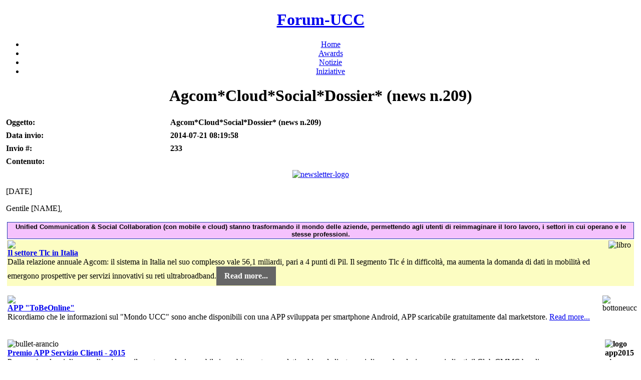

--- FILE ---
content_type: text/html; charset=utf-8
request_url: http://www.forum-ucc.it/component/acajoom/mailing/view/listid-1/mailingid-469/Itemid-999
body_size: 7871
content:
<?xml version="1.0" encoding="utf-8"?>
<!DOCTYPE html PUBLIC "-//W3C//DTD XHTML 1.0 Transitional//EN" "http://www.w3.org/TR/xhtml1/DTD/xhtml1-transitional.dtd">

<html xmlns="http://www.w3.org/1999/xhtml" xml:lang="it-it" lang="it-it" >
<head>

<meta http-equiv="X-UA-Compatible" content="IE=EmulateIE8" />


  <base href="http://www.forum-ucc.it/component/acajoom/mailing/view/listid-1/mailingid-469/Itemid-999" />
  <meta http-equiv="content-type" content="text/html; charset=utf-8" />
  <meta name="robots" content="index, follow" />
  <meta name="keywords" content="collaborazione e comunicazione unificata, unified communication &amp; social collaboration, comunicazione unificata, unified communication, unified, communication, collaboration, comunicazione, social, collaborazione, forum" />
  <meta name="description" content="Forum UCC+Social - Unified Collaboration &amp; Social Communication.
Progetto di ricerca, comunicazione e collaborazione finalizzato a diffondere i servizi di Unified Communication e Social Collaboration in Italia." />
  <meta name="generator" content="Joomla! 1.5 - Open Source Content Management" />
  <title>Forum Collaborazione e Comunicazione Unificata</title>
  <link href="/templates/app_plazza/favicon.ico" rel="shortcut icon" type="image/x-icon" />
  <link rel="stylesheet" href="/components/com_acajoom/css/acajoom.css" type="text/css" />
  <link rel="stylesheet" href="/cache/widgetkit/widgetkit-c8e68da1.css" type="text/css" />
  <link rel="stylesheet" href="/templates/app_plazza/css/css.gzip.php?theme=app_plazza&amp;base=http%3A%7E%7Ewww.forum-ucc.it%7E&amp;tptheme=bright&amp;skeleton=skeleton4&amp;mobile=1&amp;ismobile=0&amp;tpleft=0&amp;tpafterleft=0&amp;tpbeforeleft=0&amp;tpright=0&amp;tpafterright=0&amp;tpbeforeright=0&amp;tpuser1=0&amp;tpuser2=0&amp;tpuser5=0&amp;tpuser6=0&amp;tpuser11=0&amp;tpuser12=0&amp;tpuser13=0&amp;tpuser14=0&amp;tpuser21=0&amp;tpuser22=0&amp;tpuser23=0&amp;tpuser24=0&amp;tpadvert1=0&amp;tpadvert2=0&amp;tpadvert3=0&amp;tpadvert4=0&amp;tpwidth_templatewidth=940&amp;tpwidth_logowidth=340&amp;tpwidth_blockleft=250&amp;tpwidth_tpwrapper_inner_right=250&amp;tpgutter=10&amp;tpheight_blockhead=100&amp;tpbackgroundimgpath=..%2Fimages%2Fbgbody.jpg&amp;tpbackgroundcolor=%23FFFFFF&amp;tplogoplacement=0&amp;tpblocktoptype=0&amp;tpblockbottype=0&amp;ffp=arial&amp;ffs=georgia&amp;fft=arial&amp;fsp=standard&amp;fss=standard&amp;fst=small&amp;direction=ltr" type="text/css" />
  <link rel="stylesheet" href="http://www.forum-ucc.it/templates/app_plazza/css/menu/dropdown.css" type="text/css" />
  <script type="text/javascript" src="/components/com_jcomments/js/jcomments-v2.1.js?v=2"></script>
  <script type="text/javascript" src="/components/com_jcomments/libraries/joomlatune/ajax.js"></script>
  <script type="text/javascript" src="/media/system/js/mootools.js"></script>
  <script type="text/javascript" src="/media/widgetkit/js/jquery.js"></script>
  <script type="text/javascript" src="/cache/widgetkit/widgetkit-662c875a.js"></script>
  <script type="text/javascript" src="/templates/app_plazza/scripts/js/js.gzip.php?cfc=&amp;cfmb=all&amp;cfacc=Vegur&amp;cfmf=Tuffy&amp;cftpp=Vegur&amp;cftpps=Vegur&amp;cftpc=&amp;cftpcs="></script>
  <script type="text/javascript" src="http://www.forum-ucc.it/templates/app_plazza/scripts/js/menu/menu.js.php"></script>
  <script type="text/javascript">
		window.addEvent('domready', function(){ var JTooltips = new Tips($$('.hasTip'), { maxTitleChars: 50, fixed: false}); });

/*===  EASY GOOGLE ANALYTICS : START TRACKING CODE  ===*/

	var _gaq = _gaq || [];
	_gaq.push(['_setAccount', 'UA-41904521-1']);
	_gaq.push(['_trackPageview']);

	(function() {
		var ga = document.createElement('script'); ga.type = 'text/javascript'; ga.async = true;
		ga.src = ('https:' == document.location.protocol ? 'https://ssl' : 'http://www') + '.google-analytics.com/ga.js';
		var s = document.getElementsByTagName('script')[0]; s.parentNode.insertBefore(ga, s);
	})();

/*===  EASY GOOGLE ANALYTICS : END TRACKING CODE  ===*/

  </script>
  <link rel="apple-touch-icon" href="http://www.forum-ucc.it/templates/app_plazza/images/mobile_icon.png" />

<!-- Begin Cookie Law plugin by BI@Work S.r.l. - http://www.biatwork.com -->
<link rel="stylesheet" type="text/css" href="https://biatwork.com/cookielaw-style.min.css"/>
<script type="text/javascript" src="https://biatwork.com/cookielaw.js"></script>

<script type="text/javascript">
// <![CDATA[
cc.initialise({
	cookies: {
		social: {},
		analytics: {},
		necessary: {}
	},
	settings: {
		bannerPosition: "bottom",
		style: "monochrome",
		disableallsites: true,
		useSSL: true,
		hideprivacysettingstab: true
	},
	strings: {
		socialDefaultDescription: 'Facebook, Twitter e altri social network hanno bisogno di conoscere la tua identità per funzionare adeguatamente.',
		analyticsDefaultDescription: 'I dati raccolti saranno anonimi e verranno utilizzati per migliorare l\'usabilità del sito',
		advertisingDefaultTitle: 'Pubblicità',
		advertisingDefaultDescription: 'Gli annunci saranno scelti su misura per voi in base alle scelte ed agli utilizzi precedenti',
		necessaryDefaultTitle: 'Strettamente necessari',
		necessaryDefaultDescription: 'Alcuni cookie su questo sito sono strettamente necessari per garantire il corretto funzionamento',
		closeWindow: 'Chiudi',
		notificationTitle: 'Questo sito è impostato per consentire l\'utilizzo di tutti i cookie al fine di garantire una migliore navigazione. Se si continua a navigare si acconsente automaticamente all\'utilizzo.',
		notificationTitleImplicit: 'Utilizziamo i cookie per essere sicuri di ottenere la migliore esperienza sul nostro sito',
		customCookie: 'Questo sito utilizza dei cookie che richiedono l\'esplicita approvazione da parte vostra',
		seeDetails: 'guarda i dettagli',
		linkInformativa: 'http://www.forum-ucc.it/ppucc.pdf',
		leggiInformativa: 'Leggi l\'informativa',
		seeDetailsImplicit: 'cambia le preferenze',
		hideDetails: 'nascondi dettaglia',
		allowCookies: 'Continua',
		allowCookiesImplicit: 'Chiudi',
		allowForAllSites: 'Consenti per tutti i siti',
		savePreference: 'Salva le preferenze',
		saveForAllSites: 'Salva per tutti i siti',
		privacySettings: 'Configurazione Privacy ',
		privacySettingsDialogTitleA: 'Configurazione Privacy ',
		privacySettingsDialogTitleB: 'per questo sito',
		privacySettingsDialogSubtitle: 'Alcune funzionalità di questo sito hanno bisogno di ricordarsi chi tu sia per funzionare correttamente',
		changeForAllSitesLink: 'Cambia le preferenze per tutti, i siti web',
		preferenceUseGlobal: 'Utilizza le impostazioni globali',
		preferenceConsent: 'Accetto',
		preferenceDecline: 'Non accetto',
		notUsingCookies: 'Questo sito web non utilizza n,essun cookie di tracciamento',
		allSitesSettingsDialogTitleA: 'Configurazione Privacy ',
		allSitesSettingsDialogTitleB: 'per tutti i siti web',
		allSitesSettingsDialogSubtitle: 'Si può acconsentire a questi cookie per tutti i siti web che utilizzano questo plugin.',
		backToSiteSettings: 'Torna alla configurazione',
		preferenceAsk: 'Chiedimelo ogni volta',
		preferenceAlways: 'Abilita sempre',
		preferenceNever: 'Non abilitare mai'
	}
});
// ]]>
</script>
<!-- End Cookie Law plugin by BI@Work S.r.l. - http://www.biatwork.com -->


</head>

<!-- MMG 13/02/2013 -->

<body class="tpbodies">
		
<!-- @@@@@@@@@@@@@@ SKELETON SECTION STARTS HERE @@@@@@@@@@@@@@ -->


<!-- ======= BLOCK HEAD  ======= -->
<div id="tpblock-head" align="center">
	<div id="tpblock-head-inner" align="center">
		<div id="tpdiv-logo"><h1><a href="/">Forum-UCC</a></h1></div>
			<div id="tpmod-banner">
            <!-- ======= BLOCK TPMENU  ======= -->
   			            <div id="tpblock-tpmenu">
                <div id="tpmod-user8">
                <div id="tp-mainnavwrap"><div id="tp-mainnav" class="clearfix"><ul class="clearfix"  id="tp-cssmenu"><li class="tpmenuid1 tptopmenu  has-image-right" style="background-image:url(http://www.forum-ucc.it/images/stories/app-ucc.png);">
<a href="http://www.forum-ucc.it/"><span class="tpparenttitle">Home</span></a></li><li class="tpmenuid2 tptopmenu  has-image-right" style="background-image:url(http://www.forum-ucc.it/images/stories/app-cup.png);">
<a href="/awardspremio-collaborazione-e-comunicazione-unificata"><span class="tpparenttitle">Awards</span></a></li><li class="tpmenuid3 tptopmenu  has-image-right" style="background-image:url(http://www.forum-ucc.it/images/stories/app-news.gif);">
<a href="/notizie"><span class="tpparenttitle">Notizie</span></a></li><li class="tpmenuid4 tptopmenu  has-image-right" style="background-image:url(http://www.forum-ucc.it/images/stories/app-search.png);">
<a href="/indagini-sondaggi"><span class="tpparenttitle">Iniziative</span></a></li>
</ul></div></div>                </div>
                <div class="clrfix"></div>
            </div>
                           
        </div>
        <div class="clrfix"></div>
    </div>
</div> <!-- end of div #block-head -->




<!-- ======= BLOCK TOP  ======= -->
	<div id="tpwrapper-global" align="center">
		<div id="tpwrapper-page">		
			
		

			<div id="tpwrapper-page-inner">
			
			<div id="tpwrapper-right">
				<div id="tpwrapper-inner-left">
					
					<!-- ======= BLOCK TOPBODY  ======= -->
					
										
					
					<!-- ======= BLOCK MAINBODY  ======= -->
					<div id="tpblock-mainbody">
						<!--  Beginning : Acajoom PRO 5.1.2   -->
		 <script language="javascript" type="text/javascript">
					function submitbutton(task) {
					var form = document.mosForm;
						form.task.value = task;
						form.submit();
				}
					 </script>
		 <link rel="stylesheet" href="/components/com_acajoom/css/acajoom.css" type="text/css" >
<!--		 <div id="overDiv" style="position:absolute; visibility:hidden; z-index:10000;"></div>  -->
		 <h1>Agcom*Cloud*Social*Dossier* (news n.209)</h1>
 		<form method="post" action="http://www.forum-ucc.it/component/acajoom/" onsubmit="submitbutton();return false;" name="mosForm" >
<input type="hidden" name="Itemid" value="999" />	<table width="100%" cellpadding="4" cellspacing="0" border="0" align="left" class="adminlist">
		<tr>
			<th width="100px" align="left">
				<strong>Oggetto:</strong>
			</th>
			<th align="left">
				Agcom*Cloud*Social*Dossier* (news n.209)			</th>
		</tr>
		<tr>
			<th align="left">
				<strong>Data invio:</strong>
			</th>
			<th align="left">
				2014-07-21 08:19:58			</th>
		</tr>
		<tr>
			<th align="left">
				<strong>Invio #:</strong>
			</th>
			<th  align="left">
				233			</th>
		</tr>

		<tr>
			<th width="100%" align="left" colspan="2">
				<strong>Contenuto:</strong>
			</th>
		</tr>
		<tr>
			<td  align="left" colspan="2">
				<table style="width: 100%;" cellpadding="0" cellspacing="0" bgcolor="#f1f1f1" border="0">
<tbody>
<tr>
<td valign="top">
<table style="background-color: #ffffff;" cellpadding="0" cellspacing="0" align="center" border="0">
<tbody>
<tr>
<td>
<div style="text-align: center;"><a href="http://www.forum-ucc.it/"><img src="http://www.forum-ucc.it/images/stories/newsletter-logo.jpeg" alt="newsletter-logo" height="76" width="335" /></a></div>
</td>
</tr>
<tr>
<td bgcolor="#ffffff" valign="top">
<p>[DATE]</p>
<p>Gentile [NAME],</p>
<table style="width: 100%;" border="0">
<tbody>
<tr>
<td style="background-color: #f5c2fd; border-color: #203eac; border-width: 1px; border-style: solid;" valign="top">
<div style="text-align: center;" class="contentpaneopen_nws"><span style="font-size: 10pt; font-family: arial,helvetica,sans-serif;"><strong>Unified Communication &amp; Social Collaboration (con mobile e cloud) stanno trasformando il mondo delle aziende, permettendo agli utenti di reimmaginare il loro lavoro, i settori in cui operano e le stesse professioni.</strong></span></div>
</td>
</tr>
<tr>
<td style="background-color: #fcfdc2;" valign="top"><img src="http://www.forum-ucc.it/images/stories/2010/bullet-arancio.gif" border="0" /><img style="float: right;" alt="libro" src="http://static1.forum-ucc.it/images/stories/2014/libro.gif" height="46" width="50" />
<div class="contentpaneopen_nws"><span style="font-size: 12pt;"><a target="_blank" href="http://www.forum-ucc.it/index.php?option=com_content&amp;view=article&amp;id=943&amp;Itemid=6"><strong>Il settore Tlc in Italia</strong></a></span><br />Dalla relazione annuale Agcom: il sistema in Italia nel suo complesso vale 56,1 miliardi, pari a 4 punti di Pil. Il segmento Tlc é in difficoltà, ma aumenta la domanda di dati in mobilità ed emergono prospettive per servizi innovativi su reti ultrabroadband.<a target="_blank" href="http://www.forum-ucc.it/index.php?option=com_content&amp;view=article&amp;id=943&amp;Itemid=6"><span style="text-decoration:none;color:#FFF;background-color:#666;	padding:10px 16px;font-weight:bold;margin-right:10px;text-align:center;cursor:pointer;display: inline-block;max-width: 50%;"> Read more...</span></a></div>
</td>
</tr>
<tr style="background-color: #ffffff;" valign="top">
<td>
<p target="_blank" href="http://www.festivalict.com/"><img src="http://www.forum-ucc.it/images/stories/2010/bullet-arancio.gif" border="0" /> <img style="float: right;" alt="bottoneucc" src="http://static1.forum-ucc.it/images/stories/2012/bottoneucc.jpg" height="57" width="62" /><br /><span style="font-size: 12pt;"><strong><a target="_blank" href="http://www.forum-ucc.it/component/content/article/1-forum-ucc/595-app-qto-be-on-lineq">APP "ToBeOnline"</a></strong></span><br />Ricordiamo che le informazioni sul "Mondo UCC" sono anche disponibili con una APP sviluppata per smartphone Android, APP scaricabile gratuitamente dal marketstore. <a target="_blank" href="http://www.forum-ucc.it/component/content/article/1-forum-ucc/595-app-qto-be-on-lineq">Read more... </a></p>
</td>
</tr>
<tr style="background-color: #ffffff;" valign="top">
<td>
<p><img alt="bullet-arancio" src="http://www.forum-ucc.it/images/stories/2010/bullet-arancio.gif" height="13" width="13" /><span style="font-size: 12pt;"><strong><img style="float: right;" alt="logo app2015 pic" src="http://www.forum-ucc.it/images/stories/2014/logo_app2015_pic.jpg" height="57" width="57" /></strong><a target="_blank" href="http://www.forum-ucc.it/index.php?option=com_content&amp;view=article&amp;id=942&amp;Itemid=6"><strong><br />Premio APP Servizio Clienti - 2015</strong> </a></span><br />Per premiare la migliore applicazione sviluppata per device mobile in ambito customer relationship e dedicata a migliorare la relazione con i clienti, il Club CMMC bandisce un concorso per l'attribuzione del "Premio APP Servizio Clienti", seconda edizione 2015.<a target="_blank" href="http://www.forum-ucc.it/index.php?option=com_content&amp;view=article&amp;id=942&amp;Itemid=6"><span style="text-decoration:none;color:#FFF;background-color:#666;	padding:10px 16px;font-weight:bold;margin-right:10px;text-align:center;cursor:pointer;display: inline-block;max-width: 50%;"> Read more...</span></a></p>
</td>
</tr>
<tr style="background-color: #ffffff;" valign="top">
<td><img src="http://www.forum-ucc.it/images/stories/2010/bullet-arancio.gif" border="0" /><img style="float: right;" alt="libro" src="http://static1.forum-ucc.it/images/stories/2014/libro.gif" height="46" width="50" />
<div class="contentpaneopen_nws"><span style="font-size: 12pt;"><a target="_blank" href="http://www.forum-ucc.it/index.php?option=com_content&amp;view=article&amp;id=941&amp;Itemid=6"><strong>E-mail in Cloud: a che punto siamo?</strong></a></span><br />Da una ricerca Forrester: il motivo principale per cui le aziende hanno iniziato da tempo a valutare di migrare la posta in Cloud è legata ai costi di gestione e operativi, alti se confrontati con il valore del servizio percepito.<a target="_blank" href="http://www.forum-ucc.it/index.php?option=com_content&amp;view=article&amp;id=941&amp;Itemid=6"><span style="text-decoration:none;color:#FFF;background-color:#666;	padding:10px 16px;font-weight:bold;margin-right:10px;text-align:center;cursor:pointer;display: inline-block;max-width: 50%;"> Read more...</span></a></div>
</td>
</tr>
<tr style="background-color: #ccff66;" valign="top">
<td><img src="http://www.forum-ucc.it/images/stories/2010/bullet-arancio.gif" border="0" /><img style="float: right;" alt="bottoneucc" src="http://static1.forum-ucc.it/images/stories/2012/bottoneucc.jpg" height="57" width="62" />
<div class="contentpaneopen_nws"><span style="font-size: 12pt;"><a target="_blank" href="http://www.forum-ucc.it/index.php?option=com_content&amp;view=article&amp;id=939&amp;Itemid=6"><strong>Azienda Unificata</strong></a></span><br />Dopo l'attenzione ai costi, ci si concentra sulla produttività e poi sulla soddisfazione dei clienti e dei collaboratori. Ora, si è giunti alla comunicazione multimediale e alla collaborazione con particolare caratterizzazione "social".<a target="_blank" href="http://www.forum-ucc.it/index.php?option=com_content&amp;view=article&amp;id=939&amp;Itemid=6"><span style="text-decoration:none;color:#FFF;background-color:#666;	padding:10px 16px;font-weight:bold;margin-right:10px;text-align:center;cursor:pointer;display: inline-block;max-width: 50%;"> Read more...</span></a></div>
</td>
</tr>
<tr>
<td style="background-color: #eba6ed;">
<div class="contentpaneopen_nws"><span style="font-size: 12pt;"><strong><span style="color: #000000;" class="contentheading_nws"><img src="http://www.forum-ucc.it/images/stories/2010/bullet-arancio.gif" border="0" /></span></strong></span></div>
<div class="contentpaneopen_nws"><span style="font-size: 12pt;"><strong><span style="color: #000000;" class="contentheading_nws"><img style="float: right;" alt="webinar" src="http://www.forum-ucc.it/images/stories/2014/webinar.jpg" height="65" width="65" /></span></strong></span></div>
<div class="contentpaneopen_nws"><span style="font-size: 12pt;"><span style="font-size: 12pt;"><strong><span style="color: #000000;" class="contentheading_nws"><span style="font-size: 10pt;"></span></span></strong></span></span>
<div class="contentpaneopen_nws"><strong><a target="_blank" href="http://www.forum-ucc.it/index.php?option=com_content&amp;view=article&amp;id=934&amp;Itemid=123"><span style="font-size: 12pt;"><span style="font-size: 12pt;"><span class="contentheading_nws">Webinar - Collaborazione &amp; Ascolto</span></span></span></a></strong><br />Il Forum invita allo speciale webinar che tratta "La collaborazione remota in real time e l'importanza dell'ascolto degli utilizzatori finali", con la collaborazione di Arkadin, Plantronics e Microsoft. Save date: mercoledì 24 settembre 20.<a target="_blank" href="http://www.forum-ucc.it/index.php?option=com_content&amp;view=article&amp;id=934&amp;Itemid=123"><span style="font-size: 10pt;"><span style="text-decoration:none;color:#FFF;background-color:#666;	padding:10px 16px;font-weight:bold;margin-right:10px;text-align:center;cursor:pointer;display: inline-block;max-width: 50%;"> Read more...</span></span></a></div>
<span style="font-size: 12pt;"><span style="color: #000000;" class="contentheading_nws"><span style="font-size: 10pt;"></span></span><strong><span style="color: #000000;" class="contentheading_nws"></span></strong></span></div>
</td>
</tr>
<tr>
<td>
<div class="contentpaneopen_nws"><span style="font-size: 12pt;"><strong><span style="color: #000000;" class="contentheading_nws"><img src="http://www.forum-ucc.it/images/stories/2010/bullet-arancio.gif" border="0" /><img style="float: right;" alt="libro" src="http://static1.forum-ucc.it/images/stories/2014/libro.gif" height="46" width="50" /><br />Raccolta Dossier - iniziative esclusive del Forum</span></strong></span><br />
<div class="contentpaneopen_nws"><span style="color: #000000;" class="contentheading_nws"><span style="color: #000000;"><img alt="dart" src="http://www.forum-ucc.it/images/stories/2012/dart.gif" height="9" width="8" /></span> <span style="font-size: 10pt;"><strong><a target="_blank" href="http://www.forum-ucc.it/index.php?option=com_content&amp;view=article&amp;id=860&amp;Itemid=117"><span style="color: #000000;"><span style="color: #000000; font-size: 12pt;">UCC Client</span> - edizione 2014</span></a></strong></span></span><a target="_blank" href="http://www.forum-ucc.it/index.php?option=com_content&amp;view=article&amp;id=860&amp;Itemid=117"><br /></a>
<div class="contentpaneopen_nws"><span style="color: #000000;" class="contentheading_nws"><span style="color: #000000;"><img alt="dart" src="http://www.forum-ucc.it/images/stories/2012/dart.gif" height="9" width="8" /></span> <span style="font-size: 12pt;"><strong><a target="_blank" href="http://www.forum-ucc.it/index.php?option=com_content&amp;view=article&amp;id=837&amp;Itemid=116"><span style="color: #000000;">Social Customer Care </span></a></strong></span></span>
<div class="contentpaneopen_nws"><span style="color: #000000;" class="contentheading_nws"><span style="color: #000000;"><img alt="dart" src="http://www.forum-ucc.it/images/stories/2012/dart.gif" height="9" width="8" /></span> <span style="font-size: 10pt;"><strong><a target="_blank" href="http://www.forum-ucc.it/index.php?option=com_content&amp;view=article&amp;id=800&amp;Itemid=111"><span style="color: #000000;"><span style="font-size: 12pt;">Headset - cuffie</span></span></a></strong></span></span>
<div class="contentpaneopen_nws"><span style="color: #000000;" class="contentheading_nws"><span style="color: #000000;"><img alt="dart" src="http://www.forum-ucc.it/images/stories/2012/dart.gif" height="9" width="8" /></span><strong><span style="font-size: 10pt;"> <a target="_blank" href="http://www.forum-ucc.it/index.php?option=com_content&amp;view=article&amp;id=750&amp;Itemid=105"><span style="color: #000000;"><span style="font-size: 12pt;">Terminali IP</span> - edizione 2014</span></a></span></strong></span><span style="color: #000000;" class="contentheading_nws"><span style="font-size: 10pt;"><strong><a target="_blank" href="http://www.forum-ucc.it/index.php?option=com_content&amp;view=article&amp;id=860&amp;Itemid=117"><span style="color: #000000;"><br /></span></a></strong></span> </span></div>
</div>
</div>
</div>
</div>
</td>
</tr>
<tr>
<td style="background-color: #ebfefd;" valign="top"><img src="http://www.forum-ucc.it/images/stories/2010/bullet-arancio.gif" border="0" /><strong><a target="_blank" href="http://www.festivalict.com/"><span style="font-size: 12pt;"> Festival ICT&nbsp;</span> - Milano 6 novembre 2014</a></strong></td>
</tr>
</tbody>
</table>
</td>
</tr>
<tr>
<td>
<table align="center">
<tbody>
<tr>
<td><strong><a style="font-size: 0px;" href="http://www.aastra.it/"><img style="margin: 0px;" src="http://www.forum-ucc.it/images/stories/homepage/new_astra.jpg" alt="new astra" title="AAstra" height="50" width="192" /> </a></strong><a style="font-size: 0px;" href="http://www.alceo.com/"><img style="margin: 0px;" src="http://www.forum-ucc.it/images/stories/homepage/alceo.jpg" alt="Alceo" title="Alceo" height="50" width="192" /></a><a style="font-size: 0px;" href="http://www.broadsoft.com"><img style="margin: 0px;" src="http://www.forum-ucc.it/images/stories/homepage/broadsoft.jpg" alt="Broadsoft" title="Broadsoft" height="50" width="192" /></a></td>
</tr>
<tr>
<td><a style="font-size: 0px;" href="http://www.jabra.com"><img style="margin: 0px;" src="http://www.forum-ucc.it/images/stories/homepage/jabra2.jpg" alt="Jabra" title="Jabra" height="50" width="192" /></a> <a style="font-size: 0px;" href="http://www.telecomitalia.com/"><img style="margin: 0px;" src="http://www.forum-ucc.it/images/stories/homepage/telecomitalia.jpg" alt="Telecom Italia" title="Telecom Italia" height="50" width="192" /></a><a style="font-size: 0px;" href="http://www.plantronics.com/"><img style="margin: 0px;" src="http://www.forum-ucc.it/images/stories/homepage/plantronics.jpg" alt="Plantronics" title="Plantronics" height="50" width="192" /></a></td>
</tr>
<tr>
<td>&nbsp; &nbsp; &nbsp; &nbsp; &nbsp; &nbsp; &nbsp; &nbsp; &nbsp; &nbsp; &nbsp; &nbsp; &nbsp; &nbsp; &nbsp; &nbsp; &nbsp; &nbsp; &nbsp; &nbsp; &nbsp; &nbsp; &nbsp; &nbsp; <a href="http://www.bi4data.com/funzionalita/" style="font-size: 0px;"><img src="http://www.forum-ucc.it/images/stories/homepage/bi4data.jpg" alt="BI4Data" title="BI4Data" style="margin: 0px;" height="50" width="192" /></a>&nbsp;<a href="http://www.biatwork.com/Avast-Protezione-Aziende.html" style="font-size: 0px;"><img src="http://www.forum-ucc.it/images/stories/homepage/avast.jpg" alt="Avast Antivirus" title="Avast Antivirus" style="margin: 0px;" height="50" width="192" /></a></td>
</tr>
</tbody>
</table>
</td>
</tr>
</tbody>
</table>
</td>
</tr>
<!-- /// footer area with contact info and opt-out link  -->
<tr>
<td bgcolor="#ffffff">
<p style="padding: 10px; text-align: left;"><span style="font-size: 8pt;"><span style="color: #808080;">State ricevendo questo messaggio in quanto siete iscritti alla mailing list del Forum-UCC. Gli indirizzi E-Mail presenti nel nostro archivio provengono da richieste di iscrizione pervenute direttamente al nostro sito o da contatto telefonico o diretto con gli interessati. Qualora in futuro non desideraste ricevere comunicazioni dal Forum-UCC, potete rimuovere il vostro indirizzo dalla lista cliccando sul seguente </span><span style="color: #808080;">link</span><span style="color: #808080;">:</span></span><br /><span style="font-size: 8pt;"></span></p>
</td>
</tr>
<tr>
<td align="center" height="60" valign="middle">
<p><span style="color: #000000; font-size: 80%;"><small>Copyright © 2012 Markab - P.IVA 07959060158 - Tutti i diritti riservati. </small></span></p>
</td>
</tr>
</tbody>
</table>			</td>
		</tr>

			</table>
	<div style="clear:both"></div><input type="hidden" name="act" value="mailing" /><input type="hidden" name="task" value="viewmailing" /><input type="hidden" name="listid" value="1" /><input type="hidden" name="option" value="com_acajoom" /><input type="hidden" name="task" value="" /><input type="hidden" name="boxchecked" value="0" /><input type="hidden" name="Itemid" value="999" /></form> 
<!--  End : Acajoom PRO 5.1.2   -->

					</div>

					
					
				</div> 

								
				<div class="clrfix"></div>
			</div> <!-- end of div #wrapper-right -->
			
			
			<div class="clrfix"></div>
			
			<!-- ======= BLOCK BOTTOM  ======= -->
						</div><!-- end of div #tpwrapper-page-inner -->

			
		</div><!-- end of div #tpwrapper-page -->
	</div><!-- end of div #tpwrapper-global -->
<div id="tpwrapper-footer-wrapper" align="center">
    <div id="tpwrapper-footer" align="center">
    				<!-- ======= BLOCK FOOTERLEFT  ======= -->
        <div id="tpblock-footerleft">
            <div>
            <small>Copyright &copy; 2010 Markab - P.IVA 07959060158 - Tutti i diritti riservati. Website by <a href="http://www.biatwork.com/" title="Website by BI@Work S.r.l." target="blank">BI@Work S.r.l.</a>.</small>
            </div>
        </div>
        				<!-- ======= BLOCK FOOTERRIGHT  ======= -->
        <div id="tpblock-footerright">		<div class="moduletable">
					<div class="moduletable_inner"><ul id="mainlevel-nav"><li><a href="/mappa-del-sito" class="mainlevel-nav" >Mappa del sito</a></li><li><a href="/contattaci" class="mainlevel-nav" >Contattaci</a></li><li><a href="/notizie" class="mainlevel-nav" >Notizie</a></li><li><a href="/indagini-sondaggi" class="mainlevel-nav" >Indagini</a></li><li><a href="/component/acajoom/Itemid-27" class="mainlevel-nav" >Newsletter</a></li><li><a href="/awardspremio-collaborazione-e-comunicazione-unificata" class="mainlevel-nav" >Awards</a></li><li><a href="/home" class="mainlevel-nav" >Home</a></li><li><a href="/prenotazione-partecipazione" class="mainlevel-nav" >Prenotazione partecipazione</a></li><li><a href="/gruppo-di-interesse" class="mainlevel-nav" >Gruppo di interesse</a></li></ul></div>
		</div>
	</div>
                <div class="clrfix"></div>
    </div>
</div><!-- @@@@@@@@@@@@@@ SKELETON SECTION ENDS HERE @@@@@@@@@@@@@@ -->
<!-- statistiche.it -->
<script language="javascript" type="text/javascript">
	js_ver="1.0";
	query="rnd="+Math.random()+"&rfr="+escape(document.referrer)+"&pg="+escape(window.location.href);
	document.cookie="statistiche.it=1; path=/"; query+="&cks="+(document.cookie?"1":"0");
</script>
<script language="javascript1.1" type="text/javascript">
	js_ver="1.1";
	query+="&js="+(navigator.javaEnabled()?"1":"0");
</script>
<script language="javascript1.2" type="text/javascript">
	js_ver="1.2";
	query+="&rsl="+screen.width+'x'+screen.height+"&clr="+(((navigator.appName.substring(0,3)=="Mic"))?screen.colorDepth:screen.pixelDepth);
</script>
<script language="javascript1.3" type="text/javascript">
	js_ver="1.3";
</script>
<script language="javascript" type="text/javascript">
	document.write('<img src="http://stat1.statistiche.it/counter/count.php?id=28887&'+query+'&jsv='+js_ver+'" border="0" height="1" width="1" alt="Statistiche">');
</script>
<noscript>
	<img src="http://stat1.statistiche.it/counter/count.php?id=28887" border="0" width="1" height="1" alt="Statistiche">
</noscript>
<!-- !statistiche.it -->
</body>
</html>